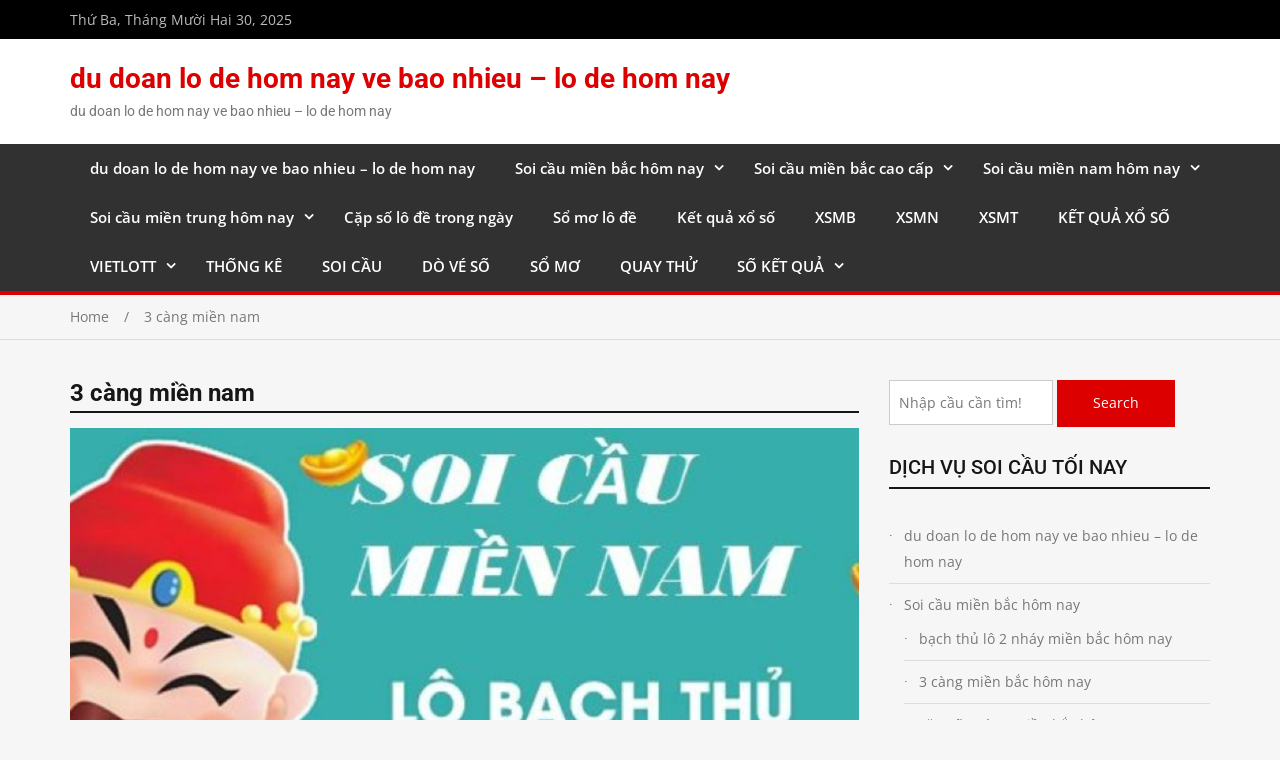

--- FILE ---
content_type: text/html; charset=utf-8
request_url: https://thandongsoi.com/tag/3-cang-mien-nam/
body_size: 9258
content:
<!doctype html><html lang="vi"><head><meta charset="UTF-8"><meta name="viewport" content="width=device-width, initial-scale=1"><link rel="profile" href="https://gmpg.org/xfn/11"><meta name='robots' content='index, follow, max-image-preview:large, max-snippet:-1, max-video-preview:-1' /><link type="text/css" media="all" href="https://thandongsoi.com/wp-content/cache/breeze-minification/css/breeze_b521c4237a3bf56c5729ff9853ce03de.css" rel="stylesheet" /><title>3 c&agrave;ng mi&#7873;n nam</title><meta name="description" content="3 c&agrave;ng mi&#7873;n nam du doan lo de hom nay ve bao nhieu - lo de hom nay" /><link rel="canonical" href="https://thandongsoi.com/tag/3-cang-mien-nam/" /><meta property="og:locale" content="vi_VN" /><meta property="og:type" content="article" /><meta property="og:title" content="3 c&agrave;ng mi&#7873;n nam" /><meta property="og:description" content="3 c&agrave;ng mi&#7873;n nam du doan lo de hom nay ve bao nhieu - lo de hom nay" /><meta property="og:url" content="https://thandongsoi.com/tag/3-cang-mien-nam/" /><meta property="og:site_name" content="du doan lo de hom nay ve bao nhieu - lo de hom nay" /><meta name="twitter:card" content="summary_large_image" /> <script type="application/ld+json" class="yoast-schema-graph">{"@context":"https://schema.org","@graph":[{"@type":"CollectionPage","@id":"https://thandongsoi.com/tag/3-cang-mien-nam/","url":"https://thandongsoi.com/tag/3-cang-mien-nam/","name":"3 c&agrave;ng mi&#7873;n nam","isPartOf":{"@id":"https://thandongsoi.com/#website"},"primaryImageOfPage":{"@id":"https://thandongsoi.com/tag/3-cang-mien-nam/#primaryimage"},"image":{"@id":"https://thandongsoi.com/tag/3-cang-mien-nam/#primaryimage"},"thumbnailUrl":"https://thandongsoi.com/wp-content/uploads/2025/02/du-doan-mien-nam-7.png","description":"3 c&agrave;ng mi&#7873;n nam du doan lo de hom nay ve bao nhieu - lo de hom nay","breadcrumb":{"@id":"https://thandongsoi.com/tag/3-cang-mien-nam/#breadcrumb"},"inLanguage":"vi"},{"@type":"ImageObject","inLanguage":"vi","@id":"https://thandongsoi.com/tag/3-cang-mien-nam/#primaryimage","url":"https://thandongsoi.com/wp-content/uploads/2025/02/du-doan-mien-nam-7.png","contentUrl":"https://thandongsoi.com/wp-content/uploads/2025/02/du-doan-mien-nam-7.png","width":939,"height":552},{"@type":"BreadcrumbList","@id":"https://thandongsoi.com/tag/3-cang-mien-nam/#breadcrumb","itemListElement":[{"@type":"ListItem","position":1,"name":"Home","item":"https://thandongsoi.com/"},{"@type":"ListItem","position":2,"name":"3 c&agrave;ng mi&#7873;n nam"}]},{"@type":"WebSite","@id":"https://thandongsoi.com/#website","url":"https://thandongsoi.com/","name":"du doan lo de hom nay ve bao nhieu - lo de hom nay","description":"du doan lo de hom nay ve bao nhieu - lo de hom nay","potentialAction":[{"@type":"SearchAction","target":{"@type":"EntryPoint","urlTemplate":"https://thandongsoi.com/?s={search_term_string}"},"query-input":"required name=search_term_string"}],"inLanguage":"vi"}]}</script> <link rel='dns-prefetch' href='//fonts.googleapis.com' /><link rel="alternate" type="application/rss+xml" title="D&ograve;ng th&ocirc;ng tin du doan lo de hom nay ve bao nhieu - lo de hom nay &raquo;" href="https://thandongsoi.com/feed/" /><link rel="alternate" type="application/rss+xml" title="D&ograve;ng ph&#7843;n h&#7891;i du doan lo de hom nay ve bao nhieu - lo de hom nay &raquo;" href="https://thandongsoi.com/comments/feed/" /><link rel="alternate" type="application/rss+xml" title="D&ograve;ng th&ocirc;ng tin cho Th&#7867; du doan lo de hom nay ve bao nhieu - lo de hom nay &raquo; 3 c&agrave;ng mi&#7873;n nam" href="https://thandongsoi.com/tag/3-cang-mien-nam/feed/" /> <script type="text/javascript">/*  */
window._wpemojiSettings = {"baseUrl":"https:\/\/s.w.org\/images\/core\/emoji\/14.0.0\/72x72\/","ext":".png","svgUrl":"https:\/\/s.w.org\/images\/core\/emoji\/14.0.0\/svg\/","svgExt":".svg","source":{"concatemoji":"https:\/\/thandongsoi.com\/wp-includes\/js\/wp-emoji-release.min.js?ver=6.4.7"}};
/*! This file is auto-generated */
!function(i,n){var o,s,e;function c(e){try{var t={supportTests:e,timestamp:(new Date).valueOf()};sessionStorage.setItem(o,JSON.stringify(t))}catch(e){}}function p(e,t,n){e.clearRect(0,0,e.canvas.width,e.canvas.height),e.fillText(t,0,0);var t=new Uint32Array(e.getImageData(0,0,e.canvas.width,e.canvas.height).data),r=(e.clearRect(0,0,e.canvas.width,e.canvas.height),e.fillText(n,0,0),new Uint32Array(e.getImageData(0,0,e.canvas.width,e.canvas.height).data));return t.every(function(e,t){return e===r[t]})}function u(e,t,n){switch(t){case"flag":return n(e,"\ud83c\udff3\ufe0f\u200d\u26a7\ufe0f","\ud83c\udff3\ufe0f\u200b\u26a7\ufe0f")?!1:!n(e,"\ud83c\uddfa\ud83c\uddf3","\ud83c\uddfa\u200b\ud83c\uddf3")&&!n(e,"\ud83c\udff4\udb40\udc67\udb40\udc62\udb40\udc65\udb40\udc6e\udb40\udc67\udb40\udc7f","\ud83c\udff4\u200b\udb40\udc67\u200b\udb40\udc62\u200b\udb40\udc65\u200b\udb40\udc6e\u200b\udb40\udc67\u200b\udb40\udc7f");case"emoji":return!n(e,"\ud83e\udef1\ud83c\udffb\u200d\ud83e\udef2\ud83c\udfff","\ud83e\udef1\ud83c\udffb\u200b\ud83e\udef2\ud83c\udfff")}return!1}function f(e,t,n){var r="undefined"!=typeof WorkerGlobalScope&&self instanceof WorkerGlobalScope?new OffscreenCanvas(300,150):i.createElement("canvas"),a=r.getContext("2d",{willReadFrequently:!0}),o=(a.textBaseline="top",a.font="600 32px Arial",{});return e.forEach(function(e){o[e]=t(a,e,n)}),o}function t(e){var t=i.createElement("script");t.src=e,t.defer=!0,i.head.appendChild(t)}"undefined"!=typeof Promise&&(o="wpEmojiSettingsSupports",s=["flag","emoji"],n.supports={everything:!0,everythingExceptFlag:!0},e=new Promise(function(e){i.addEventListener("DOMContentLoaded",e,{once:!0})}),new Promise(function(t){var n=function(){try{var e=JSON.parse(sessionStorage.getItem(o));if("object"==typeof e&&"number"==typeof e.timestamp&&(new Date).valueOf()<e.timestamp+604800&&"object"==typeof e.supportTests)return e.supportTests}catch(e){}return null}();if(!n){if("undefined"!=typeof Worker&&"undefined"!=typeof OffscreenCanvas&&"undefined"!=typeof URL&&URL.createObjectURL&&"undefined"!=typeof Blob)try{var e="postMessage("+f.toString()+"("+[JSON.stringify(s),u.toString(),p.toString()].join(",")+"));",r=new Blob([e],{type:"text/javascript"}),a=new Worker(URL.createObjectURL(r),{name:"wpTestEmojiSupports"});return void(a.onmessage=function(e){c(n=e.data),a.terminate(),t(n)})}catch(e){}c(n=f(s,u,p))}t(n)}).then(function(e){for(var t in e)n.supports[t]=e[t],n.supports.everything=n.supports.everything&&n.supports[t],"flag"!==t&&(n.supports.everythingExceptFlag=n.supports.everythingExceptFlag&&n.supports[t]);n.supports.everythingExceptFlag=n.supports.everythingExceptFlag&&!n.supports.flag,n.DOMReady=!1,n.readyCallback=function(){n.DOMReady=!0}}).then(function(){return e}).then(function(){var e;n.supports.everything||(n.readyCallback(),(e=n.source||{}).concatemoji?t(e.concatemoji):e.wpemoji&&e.twemoji&&(t(e.twemoji),t(e.wpemoji)))}))}((window,document),window._wpemojiSettings);
/*  */</script> <script type="text/javascript" id="breeze-prefetch-js-extra">/*  */
var breeze_prefetch = {"local_url":"https:\/\/thandongsoi.com","ignore_remote_prefetch":"1","ignore_list":["\/","\/page\/(.)","\/wp-admin\/"]};
/*  */</script> <script type="text/javascript" src="https://thandongsoi.com/wp-content/plugins/breeze/assets/js/js-front-end/breeze-prefetch-links.min.js?ver=2.1.6" id="breeze-prefetch-js"></script> <script type="text/javascript" src="https://thandongsoi.com/wp-includes/js/jquery/jquery.min.js?ver=3.7.1" id="jquery-core-js"></script> <script type="text/javascript" src="https://thandongsoi.com/wp-includes/js/jquery/jquery-migrate.min.js?ver=3.4.1" id="jquery-migrate-js"></script> <link rel="https://api.w.org/" href="https://thandongsoi.com/wp-json/" /><link rel="alternate" type="application/json" href="https://thandongsoi.com/wp-json/wp/v2/tags/2143" /><link rel="EditURI" type="application/rsd+xml" title="RSD" href="https://thandongsoi.com/xmlrpc.php?rsd" /><meta name="generator" content="WordPress 6.4.7" /> <script async src="https://thandongsoi.com/wp-content/uploads/breeze/google/gtag.js?id=G-88NH947HKP"></script> <script>window.dataLayer = window.dataLayer || [];
			function gtag(){dataLayer.push(arguments);}
			gtag('js', new Date());
			gtag('config', 'G-88NH947HKP');</script> <link rel="icon" href="https://thandongsoi.com/wp-content/uploads/2025/03/cropped-favicon-150x150.png" sizes="32x32" /><link rel="icon" href="https://thandongsoi.com/wp-content/uploads/2025/03/cropped-favicon-300x300.png" sizes="192x192" /><link rel="apple-touch-icon" href="https://thandongsoi.com/wp-content/uploads/2025/03/cropped-favicon-300x300.png" /><meta name="msapplication-TileImage" content="https://thandongsoi.com/wp-content/uploads/2025/03/cropped-favicon-300x300.png" /></head><body class="archive tag tag-3-cang-mien-nam tag-2143 hfeed sticky-sidebar-enabled layout-right-sidebar"><div id="page" class="site"><header id="masthead" class="site-header " role="banner"><div class="top-bar"><div class="container"><div class="top-bar-inner"> <span class="top-bar-date">Th&#7913; Ba, Th&aacute;ng M&#432;&#7901;i Hai 30, 2025</span></div></div></div><div class="mid-header"><div class="container"><div class="mid-header-inner"><div class="site-branding"><h2 class="site-title"><a href="https://thandongsoi.com/" rel="home">du doan lo de hom nay ve bao nhieu &#8211; lo de hom nay</a></h2><h3 class="site-description">du doan lo de hom nay ve bao nhieu &#8211; lo de hom nay</h3></div></div></div></div><div class="main-navigation-holder"><div class="container"><div id="main-nav" class="clear-fix"><nav id="site-navigation" class="main-navigation" role="navigation"><div class="wrap-menu-content"><div class="menu-header-menu-container"><ul id="primary-menu" class="menu"><li id="menu-item-16268" class="menu-item menu-item-type-post_type menu-item-object-page menu-item-home menu-item-16268"><a href="https://thandongsoi.com/trang-chu/">du doan lo de hom nay ve bao nhieu &ndash; lo de hom nay</a></li><li id="menu-item-16450" class="menu-item menu-item-type-taxonomy menu-item-object-category menu-item-has-children menu-item-16450"><a href="https://thandongsoi.com/soi-cau-mien-bac-hom-nay/">Soi c&#7847;u mi&#7873;n b&#7855;c h&ocirc;m nay</a><ul class="sub-menu"><li id="menu-item-16325" class="menu-item menu-item-type-post_type menu-item-object-page menu-item-16325"><a href="https://thandongsoi.com/bach-thu-lo-2-nhay-mien-bac-hom-nay/">b&#7841;ch th&#7911; l&ocirc; 2 nh&aacute;y mi&#7873;n b&#7855;c h&ocirc;m nay</a></li><li id="menu-item-14956" class="menu-item menu-item-type-post_type menu-item-object-page menu-item-14956"><a href="https://thandongsoi.com/3-cang-mien-bac-hom-nay/">3 c&agrave;ng mi&#7873;n b&#7855;c h&ocirc;m nay</a></li><li id="menu-item-16114" class="menu-item menu-item-type-post_type menu-item-object-page menu-item-16114"><a href="https://thandongsoi.com/cap-3-cang-mien-bac-hom-nay/">c&#7863;p s&#7889; 3 c&agrave;ng mi&#7873;n b&#7855;c h&ocirc;m nay</a></li><li id="menu-item-16118" class="menu-item menu-item-type-post_type menu-item-object-page menu-item-16118"><a href="https://thandongsoi.com/bach-thu-de-mien-bac-hom-nay/">b&#7841;ch th&#7911; &#273;&#7873; mi&#7873;n b&#7855;c h&ocirc;m nay</a></li><li id="menu-item-16119" class="menu-item menu-item-type-post_type menu-item-object-page menu-item-16119"><a href="https://thandongsoi.com/song-thu-de-mien-bac-hom-nay/">song th&#7911; &#273;&#7873; mi&#7873;n b&#7855;c h&ocirc;m nay</a></li><li id="menu-item-14955" class="menu-item menu-item-type-post_type menu-item-object-page menu-item-14955"><a href="https://thandongsoi.com/dan-de-4-con-mien-bac-hom-nay/">d&agrave;n &#273;&#7873; mi&#7873;n b&#7855;c h&ocirc;m nay</a></li><li id="menu-item-16336" class="menu-item menu-item-type-post_type menu-item-object-page menu-item-16336"><a href="https://thandongsoi.com/dan-de-6-con-mien-bac-hom-nay/">d&agrave;n &#273;&#7873; 6 con mi&#7873;n b&#7855;c h&ocirc;m nay</a></li><li id="menu-item-16335" class="menu-item menu-item-type-post_type menu-item-object-page menu-item-16335"><a href="https://thandongsoi.com/dan-de-8-con-mien-bac-hom-nay/">d&agrave;n &#273;&#7873; 8 con mi&#7873;n b&#7855;c h&ocirc;m nay</a></li><li id="menu-item-16334" class="menu-item menu-item-type-post_type menu-item-object-page menu-item-16334"><a href="https://thandongsoi.com/dan-de-10-con-mien-bac-hom-nay/">d&agrave;n &#273;&#7873; 10 con mi&#7873;n b&#7855;c h&ocirc;m nay</a></li><li id="menu-item-14951" class="menu-item menu-item-type-post_type menu-item-object-page menu-item-14951"><a href="https://thandongsoi.com/bach-thu-lo-mien-bac-hom-nay/">b&#7841;ch th&#7911; l&ocirc; mi&#7873;n b&#7855;c h&ocirc;m nay</a></li><li id="menu-item-14952" class="menu-item menu-item-type-post_type menu-item-object-page menu-item-14952"><a href="https://thandongsoi.com/song-thu-lo-mien-bac-hom-nay/">song th&#7911; l&ocirc; mi&#7873;n b&#7855;c h&ocirc;m nay</a></li><li id="menu-item-16116" class="menu-item menu-item-type-post_type menu-item-object-page menu-item-16116"><a href="https://thandongsoi.com/song-thu-lo-kep-mien-bac-hom-nay/">song th&#7911; l&ocirc; k&eacute;p mi&#7873;n b&#7855;c h&ocirc;m nay</a></li><li id="menu-item-16115" class="menu-item menu-item-type-post_type menu-item-object-page menu-item-16115"><a href="https://thandongsoi.com/bach-thu-lo-kep-mien-bac-hom-nay/">b&#7841;ch th&#7911; l&ocirc; k&eacute;p mi&#7873;n b&#7855;c h&ocirc;m nay</a></li></ul></li><li id="menu-item-16449" class="menu-item menu-item-type-taxonomy menu-item-object-category menu-item-has-children menu-item-16449"><a href="https://thandongsoi.com/soi-cau-mien-bac-cao-cap/">Soi c&#7847;u mi&#7873;n b&#7855;c cao c&#7845;p</a><ul class="sub-menu"><li id="menu-item-16120" class="menu-item menu-item-type-post_type menu-item-object-page menu-item-16120"><a href="https://thandongsoi.com/dan-lo-8-con-mien-bac-hom-nay/">d&agrave;n l&ocirc; 8 con mi&#7873;n b&#7855;c h&ocirc;m nay</a></li><li id="menu-item-16121" class="menu-item menu-item-type-post_type menu-item-object-page menu-item-16121"><a href="https://thandongsoi.com/dan-lo-6-con-mien-bac-hom-nay/">d&agrave;n l&ocirc; 6 con mi&#7873;n b&#7855;c h&ocirc;m nay</a></li><li id="menu-item-16122" class="menu-item menu-item-type-post_type menu-item-object-page menu-item-16122"><a href="https://thandongsoi.com/dan-lo-4-con-mien-bac-hom-nay/">d&agrave;n l&ocirc; 4 con mi&#7873;n b&#7855;c h&ocirc;m nay</a></li><li id="menu-item-16117" class="menu-item menu-item-type-post_type menu-item-object-page menu-item-16117"><a href="https://thandongsoi.com/xien-4-mien-bac-hom-nay/">xi&ecirc;n 4 mi&#7873;n b&#7855;c h&ocirc;m nay</a></li><li id="menu-item-14954" class="menu-item menu-item-type-post_type menu-item-object-page menu-item-14954"><a href="https://thandongsoi.com/xien-3-mien-bac-hom-nay/">xi&ecirc;n 3 mi&#7873;n b&#7855;c h&ocirc;m nay</a></li><li id="menu-item-14953" class="menu-item menu-item-type-post_type menu-item-object-page menu-item-14953"><a href="https://thandongsoi.com/xien-2-mien-bac-hom-nay/">xi&ecirc;n 2 mi&#7873;n b&#7855;c h&ocirc;m nay</a></li><li id="menu-item-16172" class="menu-item menu-item-type-post_type menu-item-object-page menu-item-16172"><a href="https://thandongsoi.com/dan-lo-10-con-mien-bac-hom-nay/">d&agrave;n l&ocirc; 10 con mi&#7873;n b&#7855;c h&ocirc;m nay</a></li><li id="menu-item-16173" class="menu-item menu-item-type-post_type menu-item-object-page menu-item-16173"><a href="https://thandongsoi.com/de-dau-duoi-mien-bac-hom-nay/">&#273;&#7873; &#273;&#7847;u &#273;u&ocirc;i mi&#7873;n b&#7855;c h&ocirc;m nay</a></li></ul></li><li id="menu-item-16451" class="menu-item menu-item-type-taxonomy menu-item-object-category menu-item-has-children menu-item-16451"><a href="https://thandongsoi.com/soi-cau-mien-nam-hom-nay/">Soi c&#7847;u mi&#7873;n nam h&ocirc;m nay</a><ul class="sub-menu"><li id="menu-item-16126" class="menu-item menu-item-type-post_type menu-item-object-page menu-item-16126"><a href="https://thandongsoi.com/giai-8-mien-nam-hom-nay/">gi&#7843;i 8 mi&#7873;n nam h&ocirc;m nay</a></li><li id="menu-item-16128" class="menu-item menu-item-type-post_type menu-item-object-page menu-item-16128"><a href="https://thandongsoi.com/3-cang-xiu-chu-mien-nam-hom-nay/">3 c&agrave;ng x&iacute;u ch&#7911; mi&#7873;n nam h&ocirc;m nay</a></li><li id="menu-item-16127" class="menu-item menu-item-type-post_type menu-item-object-page menu-item-16127"><a href="https://thandongsoi.com/de-dac-biet-mien-nam-hom-nay/">s&#7889; &#273;&#7873; &#273;&#7863;c bi&#7879;t mi&#7873;n nam h&ocirc;m nay</a></li><li id="menu-item-16174" class="menu-item menu-item-type-post_type menu-item-object-page menu-item-16174"><a href="https://thandongsoi.com/dan-lo-3-con-mien-nam-hom-nay/">d&agrave;n l&ocirc; 3 con mi&#7873;n nam h&ocirc;m nay</a></li><li id="menu-item-16175" class="menu-item menu-item-type-post_type menu-item-object-page menu-item-16175"><a href="https://thandongsoi.com/dau-duoi-giai-dac-biet-mien-nam-hom-nay/">s&#7899; &#273;&#7847;u &#273;u&ocirc;i gi&#7843;i &#273;&#7863;c bi&#7879;t mi&#7873;n nam h&ocirc;m nay</a></li><li id="menu-item-16176" class="menu-item menu-item-type-post_type menu-item-object-page menu-item-16176"><a href="https://thandongsoi.com/song-thu-lo-mien-nam-hom-nay/">song th&#7911; l&ocirc; mi&#7873;n nam h&ocirc;m nay</a></li><li id="menu-item-16177" class="menu-item menu-item-type-post_type menu-item-object-page menu-item-16177"><a href="https://thandongsoi.com/cap-xiu-chu-mien-nam-hom-nay/">c&#7863;p x&iacute;u ch&#7911; mi&#7873;n nam h&ocirc;m nay</a></li><li id="menu-item-16178" class="menu-item menu-item-type-post_type menu-item-object-page menu-item-16178"><a href="https://thandongsoi.com/bao-lo-doc-thu-mien-nam-hom-nay/">bao l&ocirc; &#273;&#7897;c th&#7911; mi&#7873;n nam h&ocirc;m nay</a></li><li id="menu-item-16187" class="menu-item menu-item-type-post_type menu-item-object-page menu-item-16187"><a href="https://thandongsoi.com/dau-duoi-giai-8-nam-hom-nay/">s&#7899; &#273;&#7847;u &#273;u&ocirc;i gi&#7843;i 8 mi&#7873;n nam h&ocirc;m nay</a></li></ul></li><li id="menu-item-16452" class="menu-item menu-item-type-taxonomy menu-item-object-category menu-item-has-children menu-item-16452"><a href="https://thandongsoi.com/soi-cau-mien-trung-hom-nay/">Soi c&#7847;u mi&#7873;n trung h&ocirc;m nay</a><ul class="sub-menu"><li id="menu-item-16130" class="menu-item menu-item-type-post_type menu-item-object-page menu-item-16130"><a href="https://thandongsoi.com/giai-8-mien-trung-hom-nay/">gi&#7843;i 8 mi&#7873;n trung h&ocirc;m nay</a></li><li id="menu-item-16132" class="menu-item menu-item-type-post_type menu-item-object-page menu-item-16132"><a href="https://thandongsoi.com/3-cang-xiu-chu-mien-trung-hom-nay/">3 c&agrave;ng x&iacute;u ch&#7911; mi&#7873;n trung h&ocirc;m nay</a></li><li id="menu-item-16131" class="menu-item menu-item-type-post_type menu-item-object-page menu-item-16131"><a href="https://thandongsoi.com/de-dac-biet-mien-trung-hom-nay/">s&#7889; &#273;&#7873; &#273;&#7863;c bi&#7879;t mi&#7873;n trung h&ocirc;m nay</a></li><li id="menu-item-16129" class="menu-item menu-item-type-post_type menu-item-object-page menu-item-16129"><a href="https://thandongsoi.com/bao-lo-doc-thu-mien-trung-hom-nay/">bao l&ocirc; &#273;&#7897;c th&#7911; mi&#7873;n trung h&ocirc;m nay</a></li><li id="menu-item-16179" class="menu-item menu-item-type-post_type menu-item-object-page menu-item-16179"><a href="https://thandongsoi.com/dan-lo-3-con-mien-trung-hom-nay/">d&agrave;n l&ocirc; 3 con mi&#7873;n trung h&ocirc;m nay</a></li><li id="menu-item-16180" class="menu-item menu-item-type-post_type menu-item-object-page menu-item-16180"><a href="https://thandongsoi.com/dau-duoi-giai-dac-biet-mien-trung-hom-nay/">s&#7899; &#273;&#7847;u &#273;u&ocirc;i gi&#7843;i &#273;&#7863;c bi&#7879;t mi&#7873;n trung h&ocirc;m nay</a></li><li id="menu-item-16181" class="menu-item menu-item-type-post_type menu-item-object-page menu-item-16181"><a href="https://thandongsoi.com/song-thu-lo-mien-trung-hom-nay/">song th&#7911; l&ocirc; mi&#7873;n trung h&ocirc;m nay</a></li><li id="menu-item-16182" class="menu-item menu-item-type-post_type menu-item-object-page menu-item-16182"><a href="https://thandongsoi.com/cap-xiu-chu-mien-trung-hom-nay/">c&#7863;p x&iacute;u ch&#7911; mi&#7873;n trung h&ocirc;m nay</a></li><li id="menu-item-16183" class="menu-item menu-item-type-post_type menu-item-object-page menu-item-16183"><a href="https://thandongsoi.com/dau-duoi-giai-8-trung-hom-nay/">s&#7899; &#273;&#7847;u &#273;u&ocirc;i gi&#7843;i 8 mi&#7873;n trung h&ocirc;m nay</a></li></ul></li><li id="menu-item-16453" class="menu-item menu-item-type-taxonomy menu-item-object-category menu-item-16453"><a href="https://thandongsoi.com/cap-so-lo-de-trong-ngay/">C&#7863;p s&#7889; l&ocirc; &#273;&#7873; trong ng&agrave;y</a></li><li id="menu-item-16448" class="menu-item menu-item-type-taxonomy menu-item-object-category menu-item-16448"><a href="https://thandongsoi.com/so-mo-lo-de/">S&#7893; m&#417; l&ocirc; &#273;&#7873;</a></li><li id="menu-item-152" class="menu-item menu-item-type-post_type menu-item-object-post menu-item-152"><a href="https://thandongsoi.com/ket-qua-xo-so/">K&#7871;t qu&#7843; x&#7893; s&#7889;</a></li><li id="menu-item-17253" class="menu-item menu-item-type-post_type menu-item-object-post menu-item-17253"><a href="https://thandongsoi.com/ket-qua-xo-so-mien-bac-xo-so-mien-bac-hom-nay/">XSMB</a></li><li id="menu-item-17254" class="menu-item menu-item-type-post_type menu-item-object-post menu-item-17254"><a href="https://thandongsoi.com/ket-qua-xo-so-mien-nam-xo-so-mien-nam-hom-nay/">XSMN</a></li><li id="menu-item-17255" class="menu-item menu-item-type-post_type menu-item-object-post menu-item-17255"><a href="https://thandongsoi.com/ket-qua-xo-so-mien-trung-xo-so-mien-trung-hom-nay/">XSMT</a></li><li id="menu-item-17256" class="menu-item menu-item-type-post_type menu-item-object-post menu-item-17256"><a href="https://thandongsoi.com/kqxs-hom-nay-ket-qua-xo-so-chinh-xac/">K&#7870;T QU&#7842; X&#7892; S&#7888;</a></li><li id="menu-item-17257" class="menu-item menu-item-type-post_type menu-item-object-post menu-item-has-children menu-item-17257"><a href="https://thandongsoi.com/ket-qua-xo-so-vietlott-hom-nay-xem-ket-qua-xo-so-vietlott/">VIETLOTT</a><ul class="sub-menu"><li id="menu-item-17258" class="menu-item menu-item-type-post_type menu-item-object-post menu-item-17258"><a href="https://thandongsoi.com/ket-qua-xo-so-vietlott-hom-nay-xem-ket-qua-xo-so-vietlott/">K&#7870;T QU&#7842; X&#7892; S&#7888; VIETLOTT H&Ocirc;M NAY</a></li><li id="menu-item-17259" class="menu-item menu-item-type-post_type menu-item-object-post menu-item-17259"><a href="https://thandongsoi.com/ket-qua-xo-so-mega-6-45-hom-nay-xem-ket-qua-xo-so-mega-6-45/">Mega 6&#215;45</a></li><li id="menu-item-17260" class="menu-item menu-item-type-post_type menu-item-object-post menu-item-17260"><a href="https://thandongsoi.com/ket-qua-xo-so-max-3d-hom-nay-xem-ket-qua-xo-so-max-3d/">Max 3D</a></li><li id="menu-item-17261" class="menu-item menu-item-type-post_type menu-item-object-post menu-item-17261"><a href="https://thandongsoi.com/ket-qua-xo-so-max-4d-hom-nay-xem-ket-qua-xo-so-max-4d/">Max 4D</a></li><li id="menu-item-17262" class="menu-item menu-item-type-post_type menu-item-object-post menu-item-17262"><a href="https://thandongsoi.com/ket-qua-xo-so-power-6-55-hom-nay-xem-ket-qua-xo-so-power-6-55/">Power 6/55</a></li></ul></li><li id="menu-item-17263" class="menu-item menu-item-type-post_type menu-item-object-post menu-item-17263"><a href="https://thandongsoi.com/thong-ke-xo-so-thong-ke-xo-so-3-mien/">TH&#7888;NG K&Ecirc;</a></li><li id="menu-item-17264" class="menu-item menu-item-type-post_type menu-item-object-post menu-item-17264"><a href="https://thandongsoi.com/soi-cau-hom-nay-soi-cau-xo-so-chinh-xac-soi-cau-sieu-chuan/">SOI C&#7846;U</a></li><li id="menu-item-17265" class="menu-item menu-item-type-post_type menu-item-object-post menu-item-17265"><a href="https://thandongsoi.com/tra-cuu-xo-so-do-ket-qua-xo-so-hom-nay/">D&Ograve; V&Eacute; S&#7888;</a></li><li id="menu-item-17266" class="menu-item menu-item-type-post_type menu-item-object-post menu-item-17266"><a href="https://thandongsoi.com/so-mo/">S&#7892; M&#416;</a></li><li id="menu-item-17267" class="menu-item menu-item-type-post_type menu-item-object-post menu-item-17267"><a href="https://thandongsoi.com/quay-thu-ket-qua-xo-so-3-mien-quay-thu-kqxs-chieu-nay/">QUAY TH&#7916;</a></li><li id="menu-item-17268" class="menu-item menu-item-type-post_type menu-item-object-post menu-item-has-children menu-item-17268"><a href="https://thandongsoi.com/tra-cuu-kqxs-mien-bac-30-ngay-ket-qua-xsmb-30-ngay/">S&#7888; K&#7870;T QU&#7842;</a><ul class="sub-menu"><li id="menu-item-17269" class="menu-item menu-item-type-post_type menu-item-object-post menu-item-17269"><a href="https://thandongsoi.com/tra-cuu-kqxs-mien-bac-30-ngay-ket-qua-xsmb-30-ngay/">S&#7889; k&#7871;t qu&#7843; mi&#7873;n b&#7855;c</a></li><li id="menu-item-17270" class="menu-item menu-item-type-post_type menu-item-object-post menu-item-17270"><a href="https://thandongsoi.com/tra-cuu-kqxs-mien-trung-30-ngay-ket-qua-xsmt-30-ngay/">S&#7889; k&#7871;t qu&#7843; mi&#7873;n trung</a></li><li id="menu-item-17271" class="menu-item menu-item-type-post_type menu-item-object-post menu-item-17271"><a href="https://thandongsoi.com/tra-cuu-kqxs-mien-nam-30-ngay-ket-qua-xsmn-30-ngay/">S&#7889; k&#7871;t qu&#7843; mi&#7873;n nam</a></li></ul></li></ul></div></div></nav></div></div></div></header><div id="breadcrumb"><div class="container"><div role="navigation" aria-label="Breadcrumbs" class="breadcrumb-trail breadcrumbs" itemprop="breadcrumb"><ul class="trail-items" itemscope itemtype="http://schema.org/BreadcrumbList"><meta name="numberOfItems" content="2" /><meta name="itemListOrder" content="Ascending" /><li itemprop="itemListElement" itemscope itemtype="http://schema.org/ListItem" class="trail-item trail-begin"><a href="https://thandongsoi.com/" rel="home" itemprop="item"><span itemprop="name">Home</span></a><meta itemprop="position" content="1" /></li><li itemprop="itemListElement" itemscope itemtype="http://schema.org/ListItem" class="trail-item trail-end"><span itemprop="item">3 c&agrave;ng mi&#7873;n nam</span><meta itemprop="position" content="2" /></li></ul></div></div></div><div id="content" class="site-content"><div class="container"><div class="inner-wrapper"><div id="primary" class="content-area"><main id="main" class="site-main" role="main"><header class="entry-header"><h1>3 c&agrave;ng mi&#7873;n nam</h1></header><article id="post-16089" class="post-16089 post type-post status-publish format-standard has-post-thumbnail hentry category-du-doan-xsmb-vip category-soi-cau category-soi-cau-mien-nam-hom-nay tag-1-diem-lo-mien-nam tag-1-diem-lo-mien-nam-bao-nhieu-tien tag-3-cang-mien-nam tag-an-lo tag-an-lo-bao-nhieu-tien tag-an-lo-de tag-bach-thu-lo tag-bach-thu-lo-100 tag-bach-thu-lo-888 tag-bach-thu-lo-chuan-100 tag-bach-thu-lo-de-mien-nam tag-bach-thu-lo-de-mn tag-bach-thu-lo-hom-nay tag-bach-thu-lo-mien-nam tag-bach-thu-lo-mien-nam-1-an-bao-nhieu tag-bach-thu-lo-mien-nam-1-ngay tag-bach-thu-lo-mien-nam-100k tag-bach-thu-lo-mien-nam-188 tag-bach-thu-lo-mien-nam-2-ngay tag-bach-thu-lo-mien-nam-2-nhay tag-bach-thu-lo-mien-nam-2-nhay-hom-nay tag-bach-thu-lo-mien-nam-200k tag-bach-thu-lo-mien-nam-247 tag-bach-thu-lo-mien-nam-3-ngay tag-bach-thu-lo-mien-nam-hom-nay tag-bach-thu-lo-mien-nam-la-gi tag-bach-thu-lo-mien-nam-mien-phi tag-bach-thu-lo-mien-nam-ngay-hom-nay tag-bach-thu-lo-mn tag-bach-thu-lo-mn-hom-nay tag-bach-thu-lo-mn-la-gi tag-bach-thu-lo-to-hom-nay tag-bach-thu-lo-to-mien-nam tag-bach-thu-lo-vip tag-bach-thu-mb tag-bach-thu-xsmb tag-bao-lo-100k-trung-bao-nhieu tag-bao-lo-2-con-mien-nam tag-bao-lo-2-so-la-gi tag-bao-lo-3-con-mien-nam tag-bao-lo-3-con-mien-nam-bao-nhieu-tien tag-bao-lo-3-con-trung-bao-nhieu tag-bao-lo-3-con-trung-bao-nhieu-mien-nam tag-bao-lo-3-dai tag-bao-lo-3-dai-mien-nam tag-bao-lo-doc-thu-mien-nam tag-bao-lo-doc-thu-mien-nam-hom-nay tag-cau-lo-mien-nam tag-chot-lo-mn tag-lo-de-xs-mien-nam tag-soi-bao-lo-mn tag-soi-cau-bach-thu-xo-so-mien-nam tag-soi-cau-bach-thu-xo-so-mn tag-soi-cau-lo-to-bach-thu-mien-nam tag-soi-cau-mien-nam tag-xsmn-bach-thu-lo tag-xsmn-bach-thu-lo-chinh-xac tag-xsmn-bach-thu-lo-moi-nhat"><div class="entry-img"> <a href="https://thandongsoi.com/bao-lo-doc-thu-mien-nam-hom-nay/"><img loading="lazy" width="939" height="552" src="https://thandongsoi.com/wp-content/uploads/2025/02/du-doan-mien-nam-7.png" class="attachment-full size-full wp-post-image" alt="" decoding="async" fetchpriority="high" srcset="https://thandongsoi.com/wp-content/uploads/2025/02/du-doan-mien-nam-7.png 939w, https://thandongsoi.com/wp-content/uploads/2025/02/du-doan-mien-nam-7-300x176.png 300w, https://thandongsoi.com/wp-content/uploads/2025/02/du-doan-mien-nam-7-768x451.png 768w" sizes="(max-width: 939px) 100vw, 939px" /></a></div><div class="content-wrap"><header class="entry-header"> <span class="posted-date"><span class="posted-on"><a href="https://thandongsoi.com/bao-lo-doc-thu-mien-nam-hom-nay/" rel="bookmark"><time class="entry-date published" datetime=""></time><time class="updated" datetime=""></time></a></span> - </span> <span class="cat-links"><a href="https://thandongsoi.com/du-doan-xsmb-vip/" rel="category tag">D&#7921; &#272;o&aacute;n Xsmb Vip</a>, <a href="https://thandongsoi.com/soi-cau/" rel="category tag">soi c&#7847;u</a>, <a href="https://thandongsoi.com/soi-cau-mien-nam-hom-nay/" rel="category tag">Soi c&#7847;u mi&#7873;n nam h&ocirc;m nay</a></span><h3 class="entry-title"><a href="https://thandongsoi.com/bao-lo-doc-thu-mien-nam-hom-nay/" rel="bookmark">bao l&ocirc; &#273;&#7897;c th&#7911; mi&#7873;n nam h&ocirc;m nay</a></h3></header><div class="entry-content"><p>bao l&ocirc; mi&#7873;n nam, bao l&ocirc; 3 &#273;&agrave;i mi&#7873;n nam, bao l&ocirc; 3 c&agrave;ng mi&#7873;n nam, bao lo mn, bao&hellip;</p><p><a href="https://thandongsoi.com/bao-lo-doc-thu-mien-nam-hom-nay/" class="read-more">Read More</a></p></div></div></article></main></div><div id="sidebar-primary" class="widget-area sidebar"><aside id="block-2" class="widget widget_block"><form action="https://www.google.com/search" class="searchform" method="get" name="searchform" target="_blank"> <input name="sitesearch" type="hidden" value="thandongsoi.com"> <input autocomplete="on" class="form-control search" name="q" placeholder="Nh&#7853;p c&#7847;u c&#7847;n t&igrave;m!" required="required"  type="text"> <button class="button" type="submit">Search</button></form></aside><aside id="nav_menu-3" class="widget widget_nav_menu"><h2 class="widget-title">D&#7882;CH V&#7908; SOI C&#7846;U T&#7888;I NAY</h2><div class="menu-header-menu-container"><ul id="menu-header-menu" class="menu"><li class="menu-item menu-item-type-post_type menu-item-object-page menu-item-home menu-item-16268"><a href="https://thandongsoi.com/trang-chu/">du doan lo de hom nay ve bao nhieu &ndash; lo de hom nay</a></li><li class="menu-item menu-item-type-taxonomy menu-item-object-category menu-item-has-children menu-item-16450"><a href="https://thandongsoi.com/soi-cau-mien-bac-hom-nay/">Soi c&#7847;u mi&#7873;n b&#7855;c h&ocirc;m nay</a><ul class="sub-menu"><li class="menu-item menu-item-type-post_type menu-item-object-page menu-item-16325"><a href="https://thandongsoi.com/bach-thu-lo-2-nhay-mien-bac-hom-nay/">b&#7841;ch th&#7911; l&ocirc; 2 nh&aacute;y mi&#7873;n b&#7855;c h&ocirc;m nay</a></li><li class="menu-item menu-item-type-post_type menu-item-object-page menu-item-14956"><a href="https://thandongsoi.com/3-cang-mien-bac-hom-nay/">3 c&agrave;ng mi&#7873;n b&#7855;c h&ocirc;m nay</a></li><li class="menu-item menu-item-type-post_type menu-item-object-page menu-item-16114"><a href="https://thandongsoi.com/cap-3-cang-mien-bac-hom-nay/">c&#7863;p s&#7889; 3 c&agrave;ng mi&#7873;n b&#7855;c h&ocirc;m nay</a></li><li class="menu-item menu-item-type-post_type menu-item-object-page menu-item-16118"><a href="https://thandongsoi.com/bach-thu-de-mien-bac-hom-nay/">b&#7841;ch th&#7911; &#273;&#7873; mi&#7873;n b&#7855;c h&ocirc;m nay</a></li><li class="menu-item menu-item-type-post_type menu-item-object-page menu-item-16119"><a href="https://thandongsoi.com/song-thu-de-mien-bac-hom-nay/">song th&#7911; &#273;&#7873; mi&#7873;n b&#7855;c h&ocirc;m nay</a></li><li class="menu-item menu-item-type-post_type menu-item-object-page menu-item-14955"><a href="https://thandongsoi.com/dan-de-4-con-mien-bac-hom-nay/">d&agrave;n &#273;&#7873; mi&#7873;n b&#7855;c h&ocirc;m nay</a></li><li class="menu-item menu-item-type-post_type menu-item-object-page menu-item-16336"><a href="https://thandongsoi.com/dan-de-6-con-mien-bac-hom-nay/">d&agrave;n &#273;&#7873; 6 con mi&#7873;n b&#7855;c h&ocirc;m nay</a></li><li class="menu-item menu-item-type-post_type menu-item-object-page menu-item-16335"><a href="https://thandongsoi.com/dan-de-8-con-mien-bac-hom-nay/">d&agrave;n &#273;&#7873; 8 con mi&#7873;n b&#7855;c h&ocirc;m nay</a></li><li class="menu-item menu-item-type-post_type menu-item-object-page menu-item-16334"><a href="https://thandongsoi.com/dan-de-10-con-mien-bac-hom-nay/">d&agrave;n &#273;&#7873; 10 con mi&#7873;n b&#7855;c h&ocirc;m nay</a></li><li class="menu-item menu-item-type-post_type menu-item-object-page menu-item-14951"><a href="https://thandongsoi.com/bach-thu-lo-mien-bac-hom-nay/">b&#7841;ch th&#7911; l&ocirc; mi&#7873;n b&#7855;c h&ocirc;m nay</a></li><li class="menu-item menu-item-type-post_type menu-item-object-page menu-item-14952"><a href="https://thandongsoi.com/song-thu-lo-mien-bac-hom-nay/">song th&#7911; l&ocirc; mi&#7873;n b&#7855;c h&ocirc;m nay</a></li><li class="menu-item menu-item-type-post_type menu-item-object-page menu-item-16116"><a href="https://thandongsoi.com/song-thu-lo-kep-mien-bac-hom-nay/">song th&#7911; l&ocirc; k&eacute;p mi&#7873;n b&#7855;c h&ocirc;m nay</a></li><li class="menu-item menu-item-type-post_type menu-item-object-page menu-item-16115"><a href="https://thandongsoi.com/bach-thu-lo-kep-mien-bac-hom-nay/">b&#7841;ch th&#7911; l&ocirc; k&eacute;p mi&#7873;n b&#7855;c h&ocirc;m nay</a></li></ul></li><li class="menu-item menu-item-type-taxonomy menu-item-object-category menu-item-has-children menu-item-16449"><a href="https://thandongsoi.com/soi-cau-mien-bac-cao-cap/">Soi c&#7847;u mi&#7873;n b&#7855;c cao c&#7845;p</a><ul class="sub-menu"><li class="menu-item menu-item-type-post_type menu-item-object-page menu-item-16120"><a href="https://thandongsoi.com/dan-lo-8-con-mien-bac-hom-nay/">d&agrave;n l&ocirc; 8 con mi&#7873;n b&#7855;c h&ocirc;m nay</a></li><li class="menu-item menu-item-type-post_type menu-item-object-page menu-item-16121"><a href="https://thandongsoi.com/dan-lo-6-con-mien-bac-hom-nay/">d&agrave;n l&ocirc; 6 con mi&#7873;n b&#7855;c h&ocirc;m nay</a></li><li class="menu-item menu-item-type-post_type menu-item-object-page menu-item-16122"><a href="https://thandongsoi.com/dan-lo-4-con-mien-bac-hom-nay/">d&agrave;n l&ocirc; 4 con mi&#7873;n b&#7855;c h&ocirc;m nay</a></li><li class="menu-item menu-item-type-post_type menu-item-object-page menu-item-16117"><a href="https://thandongsoi.com/xien-4-mien-bac-hom-nay/">xi&ecirc;n 4 mi&#7873;n b&#7855;c h&ocirc;m nay</a></li><li class="menu-item menu-item-type-post_type menu-item-object-page menu-item-14954"><a href="https://thandongsoi.com/xien-3-mien-bac-hom-nay/">xi&ecirc;n 3 mi&#7873;n b&#7855;c h&ocirc;m nay</a></li><li class="menu-item menu-item-type-post_type menu-item-object-page menu-item-14953"><a href="https://thandongsoi.com/xien-2-mien-bac-hom-nay/">xi&ecirc;n 2 mi&#7873;n b&#7855;c h&ocirc;m nay</a></li><li class="menu-item menu-item-type-post_type menu-item-object-page menu-item-16172"><a href="https://thandongsoi.com/dan-lo-10-con-mien-bac-hom-nay/">d&agrave;n l&ocirc; 10 con mi&#7873;n b&#7855;c h&ocirc;m nay</a></li><li class="menu-item menu-item-type-post_type menu-item-object-page menu-item-16173"><a href="https://thandongsoi.com/de-dau-duoi-mien-bac-hom-nay/">&#273;&#7873; &#273;&#7847;u &#273;u&ocirc;i mi&#7873;n b&#7855;c h&ocirc;m nay</a></li></ul></li><li class="menu-item menu-item-type-taxonomy menu-item-object-category menu-item-has-children menu-item-16451"><a href="https://thandongsoi.com/soi-cau-mien-nam-hom-nay/">Soi c&#7847;u mi&#7873;n nam h&ocirc;m nay</a><ul class="sub-menu"><li class="menu-item menu-item-type-post_type menu-item-object-page menu-item-16126"><a href="https://thandongsoi.com/giai-8-mien-nam-hom-nay/">gi&#7843;i 8 mi&#7873;n nam h&ocirc;m nay</a></li><li class="menu-item menu-item-type-post_type menu-item-object-page menu-item-16128"><a href="https://thandongsoi.com/3-cang-xiu-chu-mien-nam-hom-nay/">3 c&agrave;ng x&iacute;u ch&#7911; mi&#7873;n nam h&ocirc;m nay</a></li><li class="menu-item menu-item-type-post_type menu-item-object-page menu-item-16127"><a href="https://thandongsoi.com/de-dac-biet-mien-nam-hom-nay/">s&#7889; &#273;&#7873; &#273;&#7863;c bi&#7879;t mi&#7873;n nam h&ocirc;m nay</a></li><li class="menu-item menu-item-type-post_type menu-item-object-page menu-item-16174"><a href="https://thandongsoi.com/dan-lo-3-con-mien-nam-hom-nay/">d&agrave;n l&ocirc; 3 con mi&#7873;n nam h&ocirc;m nay</a></li><li class="menu-item menu-item-type-post_type menu-item-object-page menu-item-16175"><a href="https://thandongsoi.com/dau-duoi-giai-dac-biet-mien-nam-hom-nay/">s&#7899; &#273;&#7847;u &#273;u&ocirc;i gi&#7843;i &#273;&#7863;c bi&#7879;t mi&#7873;n nam h&ocirc;m nay</a></li><li class="menu-item menu-item-type-post_type menu-item-object-page menu-item-16176"><a href="https://thandongsoi.com/song-thu-lo-mien-nam-hom-nay/">song th&#7911; l&ocirc; mi&#7873;n nam h&ocirc;m nay</a></li><li class="menu-item menu-item-type-post_type menu-item-object-page menu-item-16177"><a href="https://thandongsoi.com/cap-xiu-chu-mien-nam-hom-nay/">c&#7863;p x&iacute;u ch&#7911; mi&#7873;n nam h&ocirc;m nay</a></li><li class="menu-item menu-item-type-post_type menu-item-object-page menu-item-16178"><a href="https://thandongsoi.com/bao-lo-doc-thu-mien-nam-hom-nay/">bao l&ocirc; &#273;&#7897;c th&#7911; mi&#7873;n nam h&ocirc;m nay</a></li><li class="menu-item menu-item-type-post_type menu-item-object-page menu-item-16187"><a href="https://thandongsoi.com/dau-duoi-giai-8-nam-hom-nay/">s&#7899; &#273;&#7847;u &#273;u&ocirc;i gi&#7843;i 8 mi&#7873;n nam h&ocirc;m nay</a></li></ul></li><li class="menu-item menu-item-type-taxonomy menu-item-object-category menu-item-has-children menu-item-16452"><a href="https://thandongsoi.com/soi-cau-mien-trung-hom-nay/">Soi c&#7847;u mi&#7873;n trung h&ocirc;m nay</a><ul class="sub-menu"><li class="menu-item menu-item-type-post_type menu-item-object-page menu-item-16130"><a href="https://thandongsoi.com/giai-8-mien-trung-hom-nay/">gi&#7843;i 8 mi&#7873;n trung h&ocirc;m nay</a></li><li class="menu-item menu-item-type-post_type menu-item-object-page menu-item-16132"><a href="https://thandongsoi.com/3-cang-xiu-chu-mien-trung-hom-nay/">3 c&agrave;ng x&iacute;u ch&#7911; mi&#7873;n trung h&ocirc;m nay</a></li><li class="menu-item menu-item-type-post_type menu-item-object-page menu-item-16131"><a href="https://thandongsoi.com/de-dac-biet-mien-trung-hom-nay/">s&#7889; &#273;&#7873; &#273;&#7863;c bi&#7879;t mi&#7873;n trung h&ocirc;m nay</a></li><li class="menu-item menu-item-type-post_type menu-item-object-page menu-item-16129"><a href="https://thandongsoi.com/bao-lo-doc-thu-mien-trung-hom-nay/">bao l&ocirc; &#273;&#7897;c th&#7911; mi&#7873;n trung h&ocirc;m nay</a></li><li class="menu-item menu-item-type-post_type menu-item-object-page menu-item-16179"><a href="https://thandongsoi.com/dan-lo-3-con-mien-trung-hom-nay/">d&agrave;n l&ocirc; 3 con mi&#7873;n trung h&ocirc;m nay</a></li><li class="menu-item menu-item-type-post_type menu-item-object-page menu-item-16180"><a href="https://thandongsoi.com/dau-duoi-giai-dac-biet-mien-trung-hom-nay/">s&#7899; &#273;&#7847;u &#273;u&ocirc;i gi&#7843;i &#273;&#7863;c bi&#7879;t mi&#7873;n trung h&ocirc;m nay</a></li><li class="menu-item menu-item-type-post_type menu-item-object-page menu-item-16181"><a href="https://thandongsoi.com/song-thu-lo-mien-trung-hom-nay/">song th&#7911; l&ocirc; mi&#7873;n trung h&ocirc;m nay</a></li><li class="menu-item menu-item-type-post_type menu-item-object-page menu-item-16182"><a href="https://thandongsoi.com/cap-xiu-chu-mien-trung-hom-nay/">c&#7863;p x&iacute;u ch&#7911; mi&#7873;n trung h&ocirc;m nay</a></li><li class="menu-item menu-item-type-post_type menu-item-object-page menu-item-16183"><a href="https://thandongsoi.com/dau-duoi-giai-8-trung-hom-nay/">s&#7899; &#273;&#7847;u &#273;u&ocirc;i gi&#7843;i 8 mi&#7873;n trung h&ocirc;m nay</a></li></ul></li><li class="menu-item menu-item-type-taxonomy menu-item-object-category menu-item-16453"><a href="https://thandongsoi.com/cap-so-lo-de-trong-ngay/">C&#7863;p s&#7889; l&ocirc; &#273;&#7873; trong ng&agrave;y</a></li><li class="menu-item menu-item-type-taxonomy menu-item-object-category menu-item-16448"><a href="https://thandongsoi.com/so-mo-lo-de/">S&#7893; m&#417; l&ocirc; &#273;&#7873;</a></li><li class="menu-item menu-item-type-post_type menu-item-object-post menu-item-152"><a href="https://thandongsoi.com/ket-qua-xo-so/">K&#7871;t qu&#7843; x&#7893; s&#7889;</a></li><li class="menu-item menu-item-type-post_type menu-item-object-post menu-item-17253"><a href="https://thandongsoi.com/ket-qua-xo-so-mien-bac-xo-so-mien-bac-hom-nay/">XSMB</a></li><li class="menu-item menu-item-type-post_type menu-item-object-post menu-item-17254"><a href="https://thandongsoi.com/ket-qua-xo-so-mien-nam-xo-so-mien-nam-hom-nay/">XSMN</a></li><li class="menu-item menu-item-type-post_type menu-item-object-post menu-item-17255"><a href="https://thandongsoi.com/ket-qua-xo-so-mien-trung-xo-so-mien-trung-hom-nay/">XSMT</a></li><li class="menu-item menu-item-type-post_type menu-item-object-post menu-item-17256"><a href="https://thandongsoi.com/kqxs-hom-nay-ket-qua-xo-so-chinh-xac/">K&#7870;T QU&#7842; X&#7892; S&#7888;</a></li><li class="menu-item menu-item-type-post_type menu-item-object-post menu-item-has-children menu-item-17257"><a href="https://thandongsoi.com/ket-qua-xo-so-vietlott-hom-nay-xem-ket-qua-xo-so-vietlott/">VIETLOTT</a><ul class="sub-menu"><li class="menu-item menu-item-type-post_type menu-item-object-post menu-item-17258"><a href="https://thandongsoi.com/ket-qua-xo-so-vietlott-hom-nay-xem-ket-qua-xo-so-vietlott/">K&#7870;T QU&#7842; X&#7892; S&#7888; VIETLOTT H&Ocirc;M NAY</a></li><li class="menu-item menu-item-type-post_type menu-item-object-post menu-item-17259"><a href="https://thandongsoi.com/ket-qua-xo-so-mega-6-45-hom-nay-xem-ket-qua-xo-so-mega-6-45/">Mega 6&#215;45</a></li><li class="menu-item menu-item-type-post_type menu-item-object-post menu-item-17260"><a href="https://thandongsoi.com/ket-qua-xo-so-max-3d-hom-nay-xem-ket-qua-xo-so-max-3d/">Max 3D</a></li><li class="menu-item menu-item-type-post_type menu-item-object-post menu-item-17261"><a href="https://thandongsoi.com/ket-qua-xo-so-max-4d-hom-nay-xem-ket-qua-xo-so-max-4d/">Max 4D</a></li><li class="menu-item menu-item-type-post_type menu-item-object-post menu-item-17262"><a href="https://thandongsoi.com/ket-qua-xo-so-power-6-55-hom-nay-xem-ket-qua-xo-so-power-6-55/">Power 6/55</a></li></ul></li><li class="menu-item menu-item-type-post_type menu-item-object-post menu-item-17263"><a href="https://thandongsoi.com/thong-ke-xo-so-thong-ke-xo-so-3-mien/">TH&#7888;NG K&Ecirc;</a></li><li class="menu-item menu-item-type-post_type menu-item-object-post menu-item-17264"><a href="https://thandongsoi.com/soi-cau-hom-nay-soi-cau-xo-so-chinh-xac-soi-cau-sieu-chuan/">SOI C&#7846;U</a></li><li class="menu-item menu-item-type-post_type menu-item-object-post menu-item-17265"><a href="https://thandongsoi.com/tra-cuu-xo-so-do-ket-qua-xo-so-hom-nay/">D&Ograve; V&Eacute; S&#7888;</a></li><li class="menu-item menu-item-type-post_type menu-item-object-post menu-item-17266"><a href="https://thandongsoi.com/so-mo/">S&#7892; M&#416;</a></li><li class="menu-item menu-item-type-post_type menu-item-object-post menu-item-17267"><a href="https://thandongsoi.com/quay-thu-ket-qua-xo-so-3-mien-quay-thu-kqxs-chieu-nay/">QUAY TH&#7916;</a></li><li class="menu-item menu-item-type-post_type menu-item-object-post menu-item-has-children menu-item-17268"><a href="https://thandongsoi.com/tra-cuu-kqxs-mien-bac-30-ngay-ket-qua-xsmb-30-ngay/">S&#7888; K&#7870;T QU&#7842;</a><ul class="sub-menu"><li class="menu-item menu-item-type-post_type menu-item-object-post menu-item-17269"><a href="https://thandongsoi.com/tra-cuu-kqxs-mien-bac-30-ngay-ket-qua-xsmb-30-ngay/">S&#7889; k&#7871;t qu&#7843; mi&#7873;n b&#7855;c</a></li><li class="menu-item menu-item-type-post_type menu-item-object-post menu-item-17270"><a href="https://thandongsoi.com/tra-cuu-kqxs-mien-trung-30-ngay-ket-qua-xsmt-30-ngay/">S&#7889; k&#7871;t qu&#7843; mi&#7873;n trung</a></li><li class="menu-item menu-item-type-post_type menu-item-object-post menu-item-17271"><a href="https://thandongsoi.com/tra-cuu-kqxs-mien-nam-30-ngay-ket-qua-xsmn-30-ngay/">S&#7889; k&#7871;t qu&#7843; mi&#7873;n nam</a></li></ul></li></ul></div></aside><aside id="recent-posts-2" class="widget widget_recent_entries"><h2 class="widget-title">soi c&#7847;u m&#7899;i nh&#7845;t t&#7915; chuy&ecirc;n gia</h2><ul><li> <a href="https://thandongsoi.com/dau-duoi-giai-dac-biet-mien-trung-hom-nay/">s&#7899; &#273;&#7847;u &#273;u&ocirc;i gi&#7843;i &#273;&#7863;c bi&#7879;t mi&#7873;n trung h&ocirc;m nay</a></li><li> <a href="https://thandongsoi.com/bach-thu-de-mien-bac-hom-nay/">b&#7841;ch th&#7911; &#273;&#7873; mi&#7873;n b&#7855;c h&ocirc;m nay</a></li><li> <a href="https://thandongsoi.com/dan-lo-4-con-mien-bac-hom-nay/">d&agrave;n l&ocirc; 4 con mi&#7873;n b&#7855;c h&ocirc;m nay</a></li><li> <a href="https://thandongsoi.com/song-thu-de-mien-bac-hom-nay/">song th&#7911; &#273;&#7873; mi&#7873;n b&#7855;c h&ocirc;m nay</a></li><li> <a href="https://thandongsoi.com/dau-duoi-giai-dac-biet-mien-nam-hom-nay/">s&#7899; &#273;&#7847;u &#273;u&ocirc;i gi&#7843;i &#273;&#7863;c bi&#7879;t mi&#7873;n nam h&ocirc;m nay</a></li></ul></aside><aside id="tag_cloud-2" class="widget widget_tag_cloud"><h2 class="widget-title">d&#7921; &#273;o&aacute;n l&ocirc; &#273;&#7873; h&ocirc;m nay v&#7873; bao nhi&ecirc;u</h2><div class="tagcloud"><a href="https://thandongsoi.com/tag/chot-soi-cau-xsmb/" class="tag-cloud-link tag-link-2948 tag-link-position-1" style="font-size: 9.3125pt;" aria-label="Ch&#7889;t soi c&#7847;u XSMB (21 m&#7909;c)">Ch&#7889;t soi c&#7847;u XSMB</a> <a href="https://thandongsoi.com/tag/chot-so-gio-vang-mien-bac/" class="tag-cloud-link tag-link-4414 tag-link-position-2" style="font-size: 9.75pt;" aria-label="Ch&#7889;t s&#7889; gi&#7901; v&agrave;ng mi&#7873;n b&#7855;c (22 m&#7909;c)">Ch&#7889;t s&#7889; gi&#7901; v&agrave;ng mi&#7873;n b&#7855;c</a> <a href="https://thandongsoi.com/tag/chot-so-mien-bac-hom-nay/" class="tag-cloud-link tag-link-2599 tag-link-position-3" style="font-size: 15.4375pt;" aria-label="Ch&#7889;t s&#7889; mi&#7873;n B&#7855;c h&ocirc;m nay (41 m&#7909;c)">Ch&#7889;t s&#7889; mi&#7873;n B&#7855;c h&ocirc;m nay</a> <a href="https://thandongsoi.com/tag/chot-so-dep-mien-bac/" class="tag-cloud-link tag-link-4370 tag-link-position-4" style="font-size: 9.75pt;" aria-label="Ch&#7889;t s&#7889; &#273;&#7865;p mi&#7873;n B&#7855;c (22 m&#7909;c)">Ch&#7889;t s&#7889; &#273;&#7865;p mi&#7873;n B&#7855;c</a> <a href="https://thandongsoi.com/tag/cach-danh-lo-ngay-nao-cung-trung/" class="tag-cloud-link tag-link-2762 tag-link-position-5" style="font-size: 9.75pt;" aria-label="C&aacute;ch &#273;&aacute;nh l&ocirc; ng&agrave;y n&agrave;o c&#361;ng tr&uacute;ng (22 m&#7909;c)">C&aacute;ch &#273;&aacute;nh l&ocirc; ng&agrave;y n&agrave;o c&#361;ng tr&uacute;ng</a> <a href="https://thandongsoi.com/tag/du-doan/" class="tag-cloud-link tag-link-4419 tag-link-position-6" style="font-size: 9.3125pt;" aria-label="d&#7921; &#273;o&aacute;n (21 m&#7909;c)">d&#7921; &#273;o&aacute;n</a> <a href="https://thandongsoi.com/tag/du-doan-ket-qua-xo-so-sieu-chinh-xac-hom-nay/" class="tag-cloud-link tag-link-2946 tag-link-position-7" style="font-size: 13.25pt;" aria-label="D&#7921; &#273;o&aacute;n k&#7871;t qu&#7843; x&#7893; s&#7889; si&ecirc;u ch&iacute;nh x&aacute;c h&ocirc;m nay (32 m&#7909;c)">D&#7921; &#273;o&aacute;n k&#7871;t qu&#7843; x&#7893; s&#7889; si&ecirc;u ch&iacute;nh x&aacute;c h&ocirc;m nay</a> <a href="https://thandongsoi.com/tag/du-doan-lo-kep/" class="tag-cloud-link tag-link-535 tag-link-position-8" style="font-size: 19.59375pt;" aria-label="d&#7921; &#273;o&aacute;n l&ocirc; k&eacute;p (64 m&#7909;c)">d&#7921; &#273;o&aacute;n l&ocirc; k&eacute;p</a> <a href="https://thandongsoi.com/tag/du-doan-lo-xsmb/" class="tag-cloud-link tag-link-50 tag-link-position-9" style="font-size: 8.875pt;" aria-label="d&#7921; &#273;o&aacute;n l&ocirc; xsmb (20 m&#7909;c)">d&#7921; &#273;o&aacute;n l&ocirc; xsmb</a> <a href="https://thandongsoi.com/tag/du-doan-xsmb/" class="tag-cloud-link tag-link-358 tag-link-position-10" style="font-size: 21.125pt;" aria-label="d&#7921; &#273;o&aacute;n xsmb (74 m&#7909;c)">d&#7921; &#273;o&aacute;n xsmb</a> <a href="https://thandongsoi.com/tag/du-doan-xsmb-minh-ngoc/" class="tag-cloud-link tag-link-3905 tag-link-position-11" style="font-size: 11.9375pt;" aria-label="D&#7921; &#273;o&aacute;n XSMB Minh Ng&#7885;c (28 m&#7909;c)">D&#7921; &#273;o&aacute;n XSMB Minh Ng&#7885;c</a> <a href="https://thandongsoi.com/tag/du-doan-xo-so-mien-bac/" class="tag-cloud-link tag-link-3917 tag-link-position-12" style="font-size: 14.78125pt;" aria-label="D&#7921; &#273;o&aacute;n x&#7893; s&#7889; mi&#7873;n B&#7855;c (38 m&#7909;c)">D&#7921; &#273;o&aacute;n x&#7893; s&#7889; mi&#7873;n B&#7855;c</a> <a href="https://thandongsoi.com/tag/du-doan-xo-so-mien-bac-chinh-xac-hom-nay/" class="tag-cloud-link tag-link-2951 tag-link-position-13" style="font-size: 13.03125pt;" aria-label="D&#7921; &#273;o&aacute;n x&#7893; s&#7889; mi&#7873;n B&#7855;c ch&iacute;nh x&aacute;c h&ocirc;m nay (31 m&#7909;c)">D&#7921; &#273;o&aacute;n x&#7893; s&#7889; mi&#7873;n B&#7855;c ch&iacute;nh x&aacute;c h&ocirc;m nay</a> <a href="https://thandongsoi.com/tag/du-doan-xo-so-mien-bac-ngay-11-tay/" class="tag-cloud-link tag-link-4505 tag-link-position-14" style="font-size: 8pt;" aria-label="D&#7921; &#273;o&aacute;n x&#7893; s&#7889; mi&#7873;n B&#7855;c ng&agrave;y 11 tay (18 m&#7909;c)">D&#7921; &#273;o&aacute;n x&#7893; s&#7889; mi&#7873;n B&#7855;c ng&agrave;y 11 tay</a> <a href="https://thandongsoi.com/tag/du-doan-xo-so-mien-bac-thu-sau-du-doan-xsmb-ket-qua-xo-so-mien-bac-sieu-chinh-xac/" class="tag-cloud-link tag-link-4379 tag-link-position-15" style="font-size: 9.75pt;" aria-label="D&#7921; &#273;o&aacute;n x&#7893; s&#7889; mi&#7873;n B&#7855;c th&#7913; s&aacute;u D&#7921; &#273;o&aacute;n xsmb k&#7871;t qu&#7843; x&#7893; s&#7889; mi&#7873;n b&#7855;c si&ecirc;u ch&iacute;nh x&aacute;c (22 m&#7909;c)">D&#7921; &#273;o&aacute;n x&#7893; s&#7889; mi&#7873;n B&#7855;c th&#7913; s&aacute;u D&#7921; &#273;o&aacute;n xsmb k&#7871;t qu&#7843; x&#7893; s&#7889; mi&#7873;n b&#7855;c si&ecirc;u ch&iacute;nh x&aacute;c</a> <a href="https://thandongsoi.com/tag/du-doan-xo-so-mien-trung/" class="tag-cloud-link tag-link-4662 tag-link-position-16" style="font-size: 11.71875pt;" aria-label="d&#7921; &#273;o&aacute;n x&#7893; s&#7889; mi&#7873;n trung (27 m&#7909;c)">d&#7921; &#273;o&aacute;n x&#7893; s&#7889; mi&#7873;n trung</a> <a href="https://thandongsoi.com/tag/gio-vang-chot-so/" class="tag-cloud-link tag-link-474 tag-link-position-17" style="font-size: 21.78125pt;" aria-label="gi&#7901; v&agrave;ng ch&#7889;t s&#7889; (81 m&#7909;c)">gi&#7901; v&agrave;ng ch&#7889;t s&#7889;</a> <a href="https://thandongsoi.com/tag/hom-nay-danh-con-gi/" class="tag-cloud-link tag-link-738 tag-link-position-18" style="font-size: 10.625pt;" aria-label="h&ocirc;m nay &#273;&aacute;nh con g&igrave; (24 m&#7909;c)">h&ocirc;m nay &#273;&aacute;nh con g&igrave;</a> <a href="https://thandongsoi.com/tag/hom-nay-danh-con-gi-dep-nhat/" class="tag-cloud-link tag-link-468 tag-link-position-19" style="font-size: 16.09375pt;" aria-label="h&ocirc;m nay &#273;&aacute;nh con g&igrave; &#273;&#7865;p nh&#7845;t (44 m&#7909;c)">h&ocirc;m nay &#273;&aacute;nh con g&igrave; &#273;&#7865;p nh&#7845;t</a> <a href="https://thandongsoi.com/tag/ket-qua-xo-so-mien-bac-sieu-chinh-xac/" class="tag-cloud-link tag-link-4390 tag-link-position-20" style="font-size: 9.75pt;" aria-label="k&#7871;t qu&#7843; x&#7893; s&#7889; mi&#7873;n b&#7855;c si&ecirc;u ch&iacute;nh x&aacute;c (22 m&#7909;c)">k&#7871;t qu&#7843; x&#7893; s&#7889; mi&#7873;n b&#7855;c si&ecirc;u ch&iacute;nh x&aacute;c</a> <a href="https://thandongsoi.com/tag/rong-bach-kim/" class="tag-cloud-link tag-link-1113 tag-link-position-21" style="font-size: 8.875pt;" aria-label="R&#7891;ng B&#7841;ch Kim (20 m&#7909;c)">R&#7891;ng B&#7841;ch Kim</a> <a href="https://thandongsoi.com/tag/soi-cau-mb/" class="tag-cloud-link tag-link-59 tag-link-position-22" style="font-size: 13.25pt;" aria-label="soi cau mb (32 m&#7909;c)">soi cau mb</a> <a href="https://thandongsoi.com/tag/soi-cau-xo-so-mien-bac/" class="tag-cloud-link tag-link-47 tag-link-position-23" style="font-size: 11.28125pt;" aria-label="soi cau xo so mien bac (26 m&#7909;c)">soi cau xo so mien bac</a> <a href="https://thandongsoi.com/tag/soi-cau-3-mien/" class="tag-cloud-link tag-link-473 tag-link-position-24" style="font-size: 22pt;" aria-label="soi c&#7847;u 3 mi&#7873;n (83 m&#7909;c)">soi c&#7847;u 3 mi&#7873;n</a> <a href="https://thandongsoi.com/tag/soi-cau-ba-cang-sieu-vip/" class="tag-cloud-link tag-link-470 tag-link-position-25" style="font-size: 21.78125pt;" aria-label="soi c&#7847;u ba c&agrave;ng si&ecirc;u v&iacute;p (81 m&#7909;c)">soi c&#7847;u ba c&agrave;ng si&ecirc;u v&iacute;p</a> <a href="https://thandongsoi.com/tag/soi-cau-bach-thu-lo/" class="tag-cloud-link tag-link-323 tag-link-position-26" style="font-size: 22pt;" aria-label="soi c&#7847;u b&#7841;ch th&#7911; l&ocirc; (82 m&#7909;c)">soi c&#7847;u b&#7841;ch th&#7911; l&ocirc;</a> <a href="https://thandongsoi.com/tag/soi-cau-bach-thu-de/" class="tag-cloud-link tag-link-469 tag-link-position-27" style="font-size: 22pt;" aria-label="soi c&#7847;u b&#7841;ch th&#7911; &#273;&#7873; (83 m&#7909;c)">soi c&#7847;u b&#7841;ch th&#7911; &#273;&#7873;</a> <a href="https://thandongsoi.com/tag/soi-cau-du-doan-kqxsmb/" class="tag-cloud-link tag-link-4394 tag-link-position-28" style="font-size: 9.75pt;" aria-label="soi c&#7847;u d&#7921; &#273;o&aacute;n kqxsmb (22 m&#7909;c)">soi c&#7847;u d&#7921; &#273;o&aacute;n kqxsmb</a> <a href="https://thandongsoi.com/tag/soi-cau-du-doan-xsmb-chinh-xac-100/" class="tag-cloud-link tag-link-2240 tag-link-position-29" style="font-size: 13.03125pt;" aria-label="Soi c&#7847;u D&#7921; &#273;o&aacute;n XSMB ch&iacute;nh x&aacute;c 100 (31 m&#7909;c)">Soi c&#7847;u D&#7921; &#273;o&aacute;n XSMB ch&iacute;nh x&aacute;c 100</a> <a href="https://thandongsoi.com/tag/soi-cau-hom-nay/" class="tag-cloud-link tag-link-471 tag-link-position-30" style="font-size: 22pt;" aria-label="soi c&#7847;u h&ocirc;m nay (82 m&#7909;c)">soi c&#7847;u h&ocirc;m nay</a> <a href="https://thandongsoi.com/tag/soi-cau-ket-qua-xo-so-mien-bac/" class="tag-cloud-link tag-link-4399 tag-link-position-31" style="font-size: 9.75pt;" aria-label="soi c&#7847;u k&#7871;t qu&#7843; x&#7893; s&#7889; mi&#7873;n b&#7855;c (22 m&#7909;c)">soi c&#7847;u k&#7871;t qu&#7843; x&#7893; s&#7889; mi&#7873;n b&#7855;c</a> <a href="https://thandongsoi.com/tag/soi-cau-lo-chuan/" class="tag-cloud-link tag-link-472 tag-link-position-32" style="font-size: 16.09375pt;" aria-label="soi c&#7847;u l&ocirc; chu&#7849;n (44 m&#7909;c)">soi c&#7847;u l&ocirc; chu&#7849;n</a> <a href="https://thandongsoi.com/tag/soi-cau-lo-mien-bac-chuan/" class="tag-cloud-link tag-link-73 tag-link-position-33" style="font-size: 13.46875pt;" aria-label="soi c&#7847;u l&ocirc; mi&#7873;n b&#7855;c chu&#7849;n (33 m&#7909;c)">soi c&#7847;u l&ocirc; mi&#7873;n b&#7855;c chu&#7849;n</a> <a href="https://thandongsoi.com/tag/soi-cau-lo-de-mien-phi/" class="tag-cloud-link tag-link-184 tag-link-position-34" style="font-size: 13.03125pt;" aria-label="soi c&#7847;u l&ocirc; &#273;&#7873; mi&#7877;n ph&iacute; (31 m&#7909;c)">soi c&#7847;u l&ocirc; &#273;&#7873; mi&#7877;n ph&iacute;</a> <a href="https://thandongsoi.com/tag/soi-cau-lo-de-xsmb/" class="tag-cloud-link tag-link-78 tag-link-position-35" style="font-size: 9.3125pt;" aria-label="soi c&#7847;u l&ocirc; &#273;&#7873; xsmb (21 m&#7909;c)">soi c&#7847;u l&ocirc; &#273;&#7873; xsmb</a> <a href="https://thandongsoi.com/tag/soi-cau-xsmb/" class="tag-cloud-link tag-link-24 tag-link-position-36" style="font-size: 20.25pt;" aria-label="soi c&#7847;u xsmb (68 m&#7909;c)">soi c&#7847;u xsmb</a> <a href="https://thandongsoi.com/tag/soi-cau-xsmb-mien-phi-ngay-hom-nay/" class="tag-cloud-link tag-link-2252 tag-link-position-37" style="font-size: 8.875pt;" aria-label="Soi c&#7847;u XSMB mi&#7877;n ph&iacute; ng&agrave;y h&ocirc;m nay (20 m&#7909;c)">Soi c&#7847;u XSMB mi&#7877;n ph&iacute; ng&agrave;y h&ocirc;m nay</a> <a href="https://thandongsoi.com/tag/soi-lo-xien/" class="tag-cloud-link tag-link-475 tag-link-position-38" style="font-size: 8.875pt;" aria-label="soi l&ocirc; xi&ecirc;n (20 m&#7909;c)">soi l&ocirc; xi&ecirc;n</a> <a href="https://thandongsoi.com/tag/soi-xsmb/" class="tag-cloud-link tag-link-4496 tag-link-position-39" style="font-size: 8.875pt;" aria-label="soi xsmb (20 m&#7909;c)">soi xsmb</a> <a href="https://thandongsoi.com/tag/sxmb/" class="tag-cloud-link tag-link-4681 tag-link-position-40" style="font-size: 11.71875pt;" aria-label="sxmb (27 m&#7909;c)">sxmb</a> <a href="https://thandongsoi.com/tag/xsmb-du-doan-xo-so-mien-bac-hom-nay/" class="tag-cloud-link tag-link-4768 tag-link-position-41" style="font-size: 10.625pt;" aria-label="xsmb d&#7921; &#273;o&aacute;n x&#7893; s&#7889; mi&#7873;n b&#7855;c h&ocirc;m nay (24 m&#7909;c)">xsmb d&#7921; &#273;o&aacute;n x&#7893; s&#7889; mi&#7873;n b&#7855;c h&ocirc;m nay</a> <a href="https://thandongsoi.com/tag/xsmb-nam-2021/" class="tag-cloud-link tag-link-4412 tag-link-position-42" style="font-size: 9.75pt;" aria-label="XSMB n&#259;m 2021 (22 m&#7909;c)">XSMB n&#259;m 2021</a> <a href="https://thandongsoi.com/tag/xsmn/" class="tag-cloud-link tag-link-4686 tag-link-position-43" style="font-size: 10.84375pt;" aria-label="xsmn (25 m&#7909;c)">xsmn</a> <a href="https://thandongsoi.com/tag/xo-so-mien-bac/" class="tag-cloud-link tag-link-378 tag-link-position-44" style="font-size: 12.59375pt;" aria-label="x&#7893; s&#7889; mi&#7873;n b&#7855;c (30 m&#7909;c)">x&#7893; s&#7889; mi&#7873;n b&#7855;c</a> <a href="https://thandongsoi.com/tag/xo-so-mien-bac-hom-nay/" class="tag-cloud-link tag-link-781 tag-link-position-45" style="font-size: 11.9375pt;" aria-label="X&#7893; S&#7889; Mi&#7873;n B&#7855;c H&ocirc;m Nay (28 m&#7909;c)">X&#7893; S&#7889; Mi&#7873;n B&#7855;c H&ocirc;m Nay</a></div></aside></div></div></div></div><footer id="colophon" class="site-footer" role="contentinfo"><div class="container"><div class="site-info-holder"><div class="copyright"> <span class="copyright-text">Copyright &copy; All rights reserved. </span><span> Mega Magazine by <a target="_blank" rel="noopener noreferrer designer" href="https://www.prodesigns.com/">ProDesigns</a> </span></div></div></div></footer></div> <script>(function(d, w, c) {
        w.ChatraID = 'm4v2nYYTWSJzKgAQR';
        var s = d.createElement('script');
        w[c] = w[c] || function() {
            (w[c].q = w[c].q || []).push(arguments);
        };
        s.async = true;
        s.src = 'https://call.chatra.io/chatra.js';
        if (d.head) d.head.appendChild(s);
    })(document, window, 'Chatra');</script> <a href="#page" class="gotop" id="btn-gotop"><i class="fa fa-angle-up"></i></a><script type="text/javascript" id="custom-script-js-extra">/*  */
var wpdata = {"object_id":"2143","site_url":"https:\/\/thandongsoi.com"};
/*  */</script> <script type="text/javascript" src="https://thandongsoi.com/wp-content/plugins/wp-meta-and-date-remover/assets/js/inspector.js?ver=1.1" id="custom-script-js"></script> <script type="text/javascript" src="https://thandongsoi.com/wp-content/themes/mega-magazine/assets/js/navigation.js?ver=20151215" id="mega-magazine-navigation-js"></script> <script type="text/javascript" src="https://thandongsoi.com/wp-content/themes/mega-magazine/assets/js/skip-link-focus-fix.js?ver=20151215" id="mega-magazine-skip-link-focus-fix-js"></script> <script type="text/javascript" src="https://thandongsoi.com/wp-content/themes/mega-magazine/assets/js/slick.js?ver=1.6.0" id="jquery-slick-js"></script> <script type="text/javascript" src="https://thandongsoi.com/wp-content/themes/mega-magazine/assets/js/jquery.meanmenu.js?ver=2.0.2" id="jquery-meanmenu-js"></script> <script type="text/javascript" src="https://thandongsoi.com/wp-content/themes/mega-magazine/assets/js/theia-sticky-sidebar.js?ver=1.0.7" id="jquery-theia-sticky-sidebar-js"></script> <script type="text/javascript" src="https://thandongsoi.com/wp-content/themes/mega-magazine/assets/js/custom.js?ver=1.0.3" id="mega-magazine-custom-js"></script> <script type="text/javascript" src="https://thandongsoi.com/wp-content/plugins/breeze/assets/js/js-front-end/breeze-lazy-load.min.js?ver=2.1.6" id="breeze-lazy-js"></script> <script defer src="https://static.cloudflareinsights.com/beacon.min.js/vcd15cbe7772f49c399c6a5babf22c1241717689176015" integrity="sha512-ZpsOmlRQV6y907TI0dKBHq9Md29nnaEIPlkf84rnaERnq6zvWvPUqr2ft8M1aS28oN72PdrCzSjY4U6VaAw1EQ==" data-cf-beacon='{"version":"2024.11.0","token":"015864fe664e4bada9e371fc9826a176","r":1,"server_timing":{"name":{"cfCacheStatus":true,"cfEdge":true,"cfExtPri":true,"cfL4":true,"cfOrigin":true,"cfSpeedBrain":true},"location_startswith":null}}' crossorigin="anonymous"></script>
</body></html>
<!-- Cache served by breeze CACHE - Last modified: Tue, 30 Dec 2025 05:20:19 GMT -->
